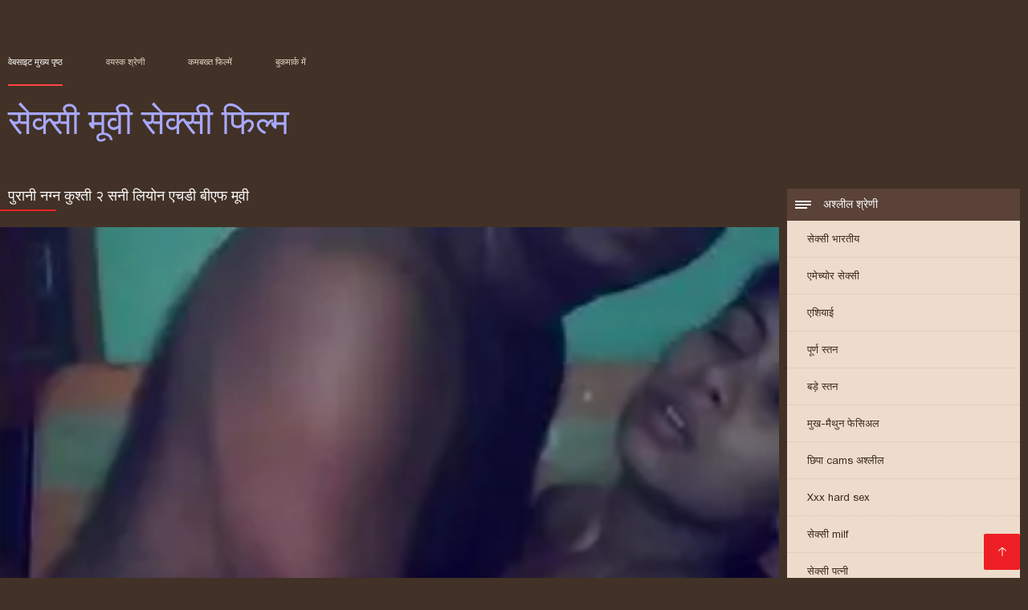

--- FILE ---
content_type: text/html; charset=UTF-8
request_url: https://in.videoscaseros.top/video/6882/%E0%A4%AA-%E0%A4%B0-%E0%A4%A8-%E0%A4%A8%E0%A4%97-%E0%A4%A8-%E0%A4%95-%E0%A4%B6-%E0%A4%A4-%E0%A5%A8-%E0%A4%B8%E0%A4%A8-%E0%A4%B2-%E0%A4%AF-%E0%A4%A8-%E0%A4%8F%E0%A4%9A%E0%A4%A1-%E0%A4%AC-%E0%A4%8F%E0%A4%AB-%E0%A4%AE-%E0%A4%B5-/
body_size: 9279
content:
<!DOCTYPE html><html lang="hi"><head><meta charset="utf-8">
<title>पुरानी नग्न कुश्ती २ सनी लियोन एचडी बीएफ मूवी</title><meta name="viewport" content="width=device-width, initial-scale=1.0">
<meta name="description" content="उत्कृष्ट xxx  असली पकड़, असली किक, असली कुश्ती। दो प्यारी महिलाओं के बीच सनी लियोन एचडी बीएफ मूवी नॉन स्क्रिप्टेड मैच।"><meta name="robots" content="index,follow" /><meta name="keywords" content="नि: शुल्क वीडियो क्लिप्स अश्लील मूवी " />
<link rel="apple-touch-icon" sizes="76x76" href="https://in.videoscaseros.top/files/apple-touch-icon.png">
<link rel="icon" type="image/png" sizes="32x32" href="https://in.videoscaseros.top/files/favicon-32x32.png">
<link rel="icon" type="image/png" sizes="16x16" href="https://in.videoscaseros.top/files/favicon-16x16.png">
<link rel="manifest" href="https://in.videoscaseros.top/files/manifest.json">
<link rel="mask-icon" href="https://in.videoscaseros.top/files/safari-pinned-tab.svg" color="#5bbad5">
<link rel="shortcut icon" href="https://in.videoscaseros.top/files/favicon.ico">
<meta name="theme-color" content="#423126">
<link href="https://in.videoscaseros.top/files/base.css?v=1.5" rel="stylesheet">
<link href="https://in.videoscaseros.top/files/color_scheme.css" rel="stylesheet">
<base target="_blank">
<link rel="canonical" href="https://in.videoscaseros.top/video/6882/प-र-न-नग-न-क-श-त-२-सन-ल-य-न-एचड-ब-एफ-म-व-/"/>
<style>.about_site p, .about_site ol li, .about_site ul li, .title_item, .title_item a, .text_video p, .details, .video_digits span {font-size: 12px !important;} body {background: #423126;}
header div.head_topline {padding-top: 50px; height: 55px; border-bottom: 0;}
header div.logotype a strong {font-family: 'Verdana';}
footer, .about_site p, a {color: #FFFFFF;}
.content div.article ul li:hover div.item {background-color: #FFFFFF !important;}
.video_content { margin-bottom: 25px;}
</style></head>
<body>
<header class="page_header"><div class="head_topline"><nav>
<a href="https://in.videoscaseros.top/" class="select" target="_self">वेबसाइट मुख्य पृष्ठ </a>
<a href="https://in.videoscaseros.top/categoryall.html" target="_self">वयस्क श्रेणी </a>
<a href="https://in.videoscaseros.top/newporno.html" target="_self">कमबख्त फिल्में </a>
<a href="https://in.videoscaseros.top/" target="_self">बुकमार्क में </a></nav>
</div>
<div class="logotype"><a href="https://in.videoscaseros.top/" target="_self"><h1 class="bounceInDown">
<strong style="color: #A9A9FF;">सेक्सी मूवी सेक्सी फिल्म </strong></h1></a></div></header>
<main><div class="content"><aside class="category_holder"><div class="categories_list">
<div class="box_title" style="font-family: 'Verdana';"><i></i> अश्लील श्रेणी </div><ul>
<li><a href="https://in.videoscaseros.top/category/indian/" target="_self">सेक्सी भारतीय</a></li><li><a href="https://in.videoscaseros.top/category/amateur/" target="_self">एमेच्योर सेक्सी</a></li><li><a href="https://in.videoscaseros.top/category/asian/" target="_self">एशियाई</a></li><li><a href="https://in.videoscaseros.top/category/big_boobs/" target="_self">पूर्ण स्तन</a></li><li><a href="https://in.videoscaseros.top/category/big_tits/" target="_self">बड़े स्तन</a></li><li><a href="https://in.videoscaseros.top/category/blowjobs/" target="_self">मुख-मैथुन फेसिअल</a></li><li><a href="https://in.videoscaseros.top/category/hidden_cams/" target="_self">छिपा cams अश्लील</a></li><li><a href="https://in.videoscaseros.top/category/hardcore/" target="_self">Xxx hard sex</a></li><li><a href="https://in.videoscaseros.top/category/milf/" target="_self">सेक्सी milf</a></li><li><a href="https://in.videoscaseros.top/category/wife/" target="_self">सेक्सी पत्नी</a></li><li><a href="https://in.videoscaseros.top/category/matures/" target="_self">पुराने अश्लील</a></li><li><a href="https://in.videoscaseros.top/category/teens/" target="_self">युवा</a></li><li><a href="https://in.videoscaseros.top/category/hd/" target="_self">Hd</a></li><li><a href="https://in.videoscaseros.top/category/arab/" target="_self">अरब लिंग</a></li><li><a href="https://in.videoscaseros.top/category/softcore/" target="_self">सॉफ़्टकोर क्लिप्स</a></li><li><a href="https://in.videoscaseros.top/category/pussy/" target="_self">सेक्सी बिल्ली</a></li><li><a href="https://in.videoscaseros.top/category/babes/" target="_self">हॉट बेब्स</a></li><li><a href="https://in.videoscaseros.top/category/flashing/" target="_self">सेक्सी चमकती</a></li><li><a href="https://in.videoscaseros.top/category/voyeur/" target="_self">पीपर</a></li><li><a href="https://in.videoscaseros.top/category/webcams/" target="_self">वेबकैम</a></li><li><a href="https://in.videoscaseros.top/category/close-ups/" target="_self">अप लिंग बंद करें</a></li><li><a href="https://in.videoscaseros.top/category/interracial/" target="_self">सेक्सी अंतरजातीय</a></li><li><a href="https://in.videoscaseros.top/category/handjobs/" target="_self">किशोर handjobs</a></li><li><a href="https://in.videoscaseros.top/category/cumshots/" target="_self">नि: शुल्क सह शॉट</a></li><li><a href="https://in.videoscaseros.top/category/masturbation/" target="_self">हस्तमैथुन</a></li><li><a href="https://in.videoscaseros.top/category/tits/" target="_self">सेक्सी स्तन</a></li><li><a href="https://in.videoscaseros.top/category/anal/" target="_self">गुदा वीडियो</a></li><li><a href="https://in.videoscaseros.top/category/massage/" target="_self">मालिश</a></li><li><a href="https://in.videoscaseros.top/category/bbw/" target="_self">गलफुला</a></li><li><a href="https://in.videoscaseros.top/category/hairy/" target="_self">बालों वाली</a></li><li><a href="https://in.videoscaseros.top/category/showers/" target="_self">सेक्सी वर्षा</a></li><li><a href="https://in.videoscaseros.top/category/pakistani/" target="_self">सेक्सी पाकिस्तानी</a></li><li><a href="https://in.videoscaseros.top/category/public_nudity/" target="_self">अश्लील नग्न जनता</a></li><li><a href="https://in.videoscaseros.top/category/college/" target="_self">कॉलेज</a></li><li><a href="https://in.videoscaseros.top/category/big_butts/" target="_self">बड़े चूतड़</a></li><li><a href="https://in.videoscaseros.top/category/old+young/" target="_self">पुराने युवा</a></li><li><a href="https://in.videoscaseros.top/category/black/" target="_self">काले लूट</a></li><li><a href="https://in.videoscaseros.top/category/celebrities/" target="_self">मशहूर हस्तियों</a></li><li><a href="https://in.videoscaseros.top/category/nipples/" target="_self">सेक्सी निपल्स</a></li><li><a href="https://in.videoscaseros.top/category/fingering/" target="_self">फ़िन्गरिंग</a></li>
</ul></div></aside><div class="article">
<h1 style="font-family: 'Verdana';">पुरानी नग्न कुश्ती २ सनी लियोन एचडी बीएफ मूवी</h1><style>.pornvideo22 video { width: 100%; height: 100%; background-color: #000; }</style><div class="pornvideo22">
<video preload="none" controls poster="https://in.videoscaseros.top/media/thumbs/2/v06882.webp?1610846398"><source src="https://vs1.videos61.com/s/1/1f/1f518714433e7535e4880fff56bfe93c.mp4?md5=swu4Eu0CDtjvAP6N_mrnCg&expires=1768714034" type='video/mp4'></video></div><div class="video_content">

 <div class="categories_this_video" style="font-family: 'Verdana';"><p>
 <a href="/category/webcams/">वेबकैम</a> <a href="/category/milf/">सेक्सी milf</a> <a href="/category/funny/">सेक्सी अजीब</a> <a href="/category/flashing/">सेक्सी चमकती</a> <a href="/category/indian/">सेक्सी भारतीय</a> 
 <a href="/tag/344/">सनी लियोन एचडी बीएफ मूवी</a> 
 </p></div><div class="text_video"><p style="font-family: 'Verdana';"> असली पकड़, असली किक, असली कुश्ती। दो प्यारी महिलाओं के बीच सनी लियोन एचडी बीएफ मूवी नॉन स्क्रिप्टेड मैच।
 </p></div></div><h2 style="font-family: 'Verdana';">संबंधित: xxx एडल्ट सेक्स वीडियो </h2><ul id="related">
<li><div class="item"><a href="/video/3732/%E0%A4%AA-%E0%A4%B0-%E0%A4%B8-%E0%A4%9F-%E0%A4%9F-%E0%A4%AE-%E0%A4%B2-%E0%A4%B6-49-%E0%A4%B8-%E0%A4%95-%E0%A4%B8-%E0%A4%B8-%E0%A4%95-%E0%A4%B8-%E0%A4%A1-%E0%A4%9F-%E0%A4%95-%E0%A4%AE-%E0%A4%AE-%E0%A4%B5-/" title="प्रोस्टेट मालिश 49 स ..."><picture><time>05:04 min.</time><span class="liked"><i></i>850</span><img src="https://in.videoscaseros.top/media/thumbs/2/v03732.webp?1609065398" border="0" alt="प्रोस्टेट मालिश 49 स ..." width="300" height="225"></picture><div class="title_item"><p style="color:#000000;"> प्रोस्टेट मालिश 49 सेक्स सेक्स डॉट कॉम मूवी
</p></div></a></div></li><li><div class="item"><a href="/video/7529/%E0%A4%8F%E0%A4%B2-%E0%A4%95-%E0%A4%B8-%E0%A4%94%E0%A4%B0-%E0%A4%B8%E0%A4%A8-%E0%A4%95-%E0%A4%B8-%E0%A4%A5-%E0%A4%AB-%E0%A4%B2-%E0%A4%B8-%E0%A4%95-%E0%A4%B8-%E0%A4%AE-%E0%A4%B5-%E0%A4%B5-%E0%A4%A1-%E0%A4%AF-%E0%A4%AA%E0%A4%B0%E0%A4%AB-%E0%A4%95-%E0%A4%9F-%E0%A4%9F-%E0%A4%A8-%E0%A4%95-%E0%A4%87%E0%A4%B8-/" title="एलेक्स और सनी के साथ ..."><picture><time>00:54 min.</time><span class="liked"><i></i>241</span><img src="https://in.videoscaseros.top/media/thumbs/9/v07529.webp?1609068172" border="0" alt="एलेक्स और सनी के साथ ..." width="300" height="225"></picture><div class="title_item"><p style="color:#000000;"> एलेक्स और सनी के साथ फुल सेक्सी मूवी वीडियो परफेक्ट टीन काइसी
</p></div></a></div></li><li><div class="item"><a href="https://in.videoscaseros.top/link.php" title="फर्श पर समांथा बफ से ..."><picture><time>07:24 min.</time><span class="liked"><i></i>256</span><img src="https://in.videoscaseros.top/media/thumbs/8/v08748.webp?1609015122" border="0" alt="फर्श पर समांथा बफ से ..." width="300" height="225"></picture><div class="title_item"><p style="color:#000000;"> फर्श पर समांथा बफ सेक्सी मूवी
</p></div></a></div></li><li><div class="item"><a href="/video/3968/%E0%A4%AA-%E0%A4%B2-%E0%A4%B8-%E0%A4%95-%E0%A4%B8-%E0%A4%AE-%E0%A4%B5-%E0%A4%95-%E0%A4%B5-%E0%A4%A1-%E0%A4%AF-%E0%A4%AE-%E0%A4%97%E0%A4%B0-%E0%A4%AE-%E0%A4%97%E0%A4%A1-%E0%A4%AC%E0%A4%A1-/" title="पीले सेक्सी मूवी के  ..."><picture><time>01:55 min.</time><span class="liked"><i></i>855</span><img src="https://in.videoscaseros.top/media/thumbs/8/v03968.webp?1609290434" border="0" alt="पीले सेक्सी मूवी के  ..." width="300" height="225"></picture><div class="title_item"><p style="color:#000000;"> पीले सेक्सी मूवी के वीडियो में गर्म गड़बड़
</p></div></a></div></li><li><div class="item"><a href="/video/6974/%E0%A4%AA-%E0%A4%A1-%E0%A4%94%E0%A4%B0-%E0%A4%89%E0%A4%AE-%E0%A4%97-%E0%A4%B9-%E0%A4%A6-%E0%A4%AE-%E0%A4%B8-%E0%A4%95-%E0%A4%B8-%E0%A4%AB-%E0%A4%B2-%E0%A4%AE-%E0%A4%B5-/" title="पीड़ा और उमंग हिंदी  ..."><picture><time>03:33 min.</time><span class="liked"><i></i>233</span><img src="https://in.videoscaseros.top/media/thumbs/4/v06974.webp?1613261526" border="0" alt="पीड़ा और उमंग हिंदी  ..." width="300" height="225"></picture><div class="title_item"><p style="color:#000000;"> पीड़ा और उमंग हिंदी में सेक्सी फुल मूवी
</p></div></a></div></li><li><div class="item"><a href="/video/687/%E0%A4%AC-%E0%A4%B2-%E0%A4%95%E0%A4%AE-%E0%A4%AE-%E0%A4%9C-%E0%A4%A8%E0%A4%B5%E0%A4%B0-%E0%A4%94%E0%A4%B0-%E0%A4%B2%E0%A4%A1-%E0%A4%95-%E0%A4%95-%E0%A4%B8-%E0%A4%95-%E0%A4%B8-%E0%A4%AE-%E0%A4%B5-%E0%A4%95-%E0%A4%95-%E0%A4%B2-%E0%A4%9F-%E0%A4%B2-%E0%A4%95-%E0%A4%97-%E0%A4%B8-%E0%A4%95%E0%A4%B2%E0%A4%A8/" title="ब्लैकमोमी जानवर और ल ..."><picture><time>01:32 min.</time><span class="liked"><i></i>248</span><img src="https://in.videoscaseros.top/media/thumbs/7/v00687.webp?1608681475" border="0" alt="ब्लैकमोमी जानवर और ल ..." width="300" height="225"></picture><div class="title_item"><p style="color:#000000;"> ब्लैकमोमी जानवर और लड़की का सेक्सी मूवी की क्लिट लिकिंग संकलन
</p></div></a></div></li><li><div class="item"><a href="/video/2790/%E0%A4%AA-%E0%A4%AF-%E0%A4%B0-%E0%A4%AA%E0%A4%A4-%E0%A4%AA%E0%A4%A4-%E0%A4%A8-%E0%A4%95-%E0%A4%B8-%E0%A4%95-%E0%A4%B8-%E0%A4%AE-%E0%A4%B5-%E0%A4%95-%E0%A4%B6-%E0%A4%B0-%E0%A4%9D%E0%A4%9F%E0%A4%95-%E0%A4%A8-%E0%A4%95%E0%A4%B0-%E0%A4%94%E0%A4%B0-%E0%A4%AC-%E0%A4%95-%E0%A4%B0-%E0%A4%B9-%E0%A4%94%E0%A4%B0-licks-%E0%A4%94%E0%A4%B0-%E0%A4%85-%E0%A4%95-%E0%A4%A4-%E0%A4%B9-%E0%A4%9C-%E0%A4%A4-%E0%A4%B9-/" title="प्यारा पति पत्नी की  ..."><picture><time>04:02 min.</time><span class="liked"><i></i>557</span><img src="https://in.videoscaseros.top/media/thumbs/0/v02790.webp?1608920570" border="0" alt="प्यारा पति पत्नी की  ..." width="300" height="225"></picture><div class="title_item"><p style="color:#000000;"> प्यारा पति पत्नी की सेक्सी मूवी किशोर - झटका नौकरी और बेकार है और licks और अंकित हो जाता है
</p></div></a></div></li><li><div class="item"><a href="https://in.videoscaseros.top/link.php" title="डबल सेक्सी मूवी फिल् ..."><picture><time>04:59 min.</time><span class="liked"><i></i>444</span><img src="https://in.videoscaseros.top/media/thumbs/4/v06034.webp?1609213005" border="0" alt="डबल सेक्सी मूवी फिल् ..." width="300" height="225"></picture><div class="title_item"><p style="color:#000000;"> डबल सेक्सी मूवी फिल्म हिंदी में किशोर पीओवी हैंडजोब
</p></div></a></div></li><li><div class="item"><a href="https://in.videoscaseros.top/link.php" title="मेरी सुंदर छोटी गांड ..."><picture><time>04:59 min.</time><span class="liked"><i></i>175</span><img src="https://in.videoscaseros.top/media/thumbs/0/v04280.webp?1612311816" border="0" alt="मेरी सुंदर छोटी गांड ..." width="300" height="225"></picture><div class="title_item"><p style="color:#000000;"> मेरी सुंदर छोटी गांड की पूजा सेक्सी वीडियो मूवी एचडी करो
</p></div></a></div></li><li><div class="item"><a href="https://in.videoscaseros.top/link.php" title="श्यामला कुत्ता पसंद  ..."><picture><time>07:30 min.</time><span class="liked"><i></i>315</span><img src="https://in.videoscaseros.top/media/thumbs/9/v07319.webp?1609336201" border="0" alt="श्यामला कुत्ता पसंद  ..." width="300" height="225"></picture><div class="title_item"><p style="color:#000000;"> श्यामला कुत्ता पसंद करती है हिंदी सेक्सी मूवी पिक्चर फिल्म
</p></div></a></div></li><li><div class="item"><a href="https://in.videoscaseros.top/link.php" title="खुशी सेक्सी मूवी बीए ..."><picture><time>01:12 min.</time><span class="liked"><i></i>206</span><img src="https://in.videoscaseros.top/media/thumbs/8/v07698.webp?1608755336" border="0" alt="खुशी सेक्सी मूवी बीए ..." width="300" height="225"></picture><div class="title_item"><p style="color:#000000;"> खुशी सेक्सी मूवी बीएफ बंधी और गदगद
</p></div></a></div></li><li><div class="item"><a href="https://in.videoscaseros.top/link.php" title="गरीब लर्नर ने डॉमिनट ..."><picture><time>09:23 min.</time><span class="liked"><i></i>151</span><img src="https://in.videoscaseros.top/media/thumbs/3/v07923.webp?1609171675" border="0" alt="गरीब लर्नर ने डॉमिनट ..." width="300" height="225"></picture><div class="title_item"><p style="color:#000000;"> गरीब लर्नर ने डॉमिनट्रीस द्वारा एक खलिहान में बुरी तरह से सेक्सी मूवी वीडियो एचडी व्यवहार किया
</p></div></a></div></li><li><div class="item"><a href="/video/1973/xxx-%E0%A4%A5-%E0%A4%8F%E0%A4%9F%E0%A4%B0-%E0%A4%AE-%E0%A4%AA-%E0%A4%97%E0%A4%9F-%E0%A4%B2-%E0%A4%9F-%E0%A4%A8-%E0%A4%9C-%E0%A4%AF-%E0%A4%A6-%E0%A4%B8-%E0%A4%95-%E0%A4%B8-%E0%A4%AE-%E0%A4%B5-ass-fuck-orgy/" title="XXX थिएटर में पिगटेल ..."><picture><time>10:57 min.</time><span class="liked"><i></i>266</span><img src="https://in.videoscaseros.top/media/thumbs/3/v01973.webp?1609719663" border="0" alt="XXX थिएटर में पिगटेल ..." width="300" height="225"></picture><div class="title_item"><p style="color:#000000;"> XXX थिएटर में पिगटेल टीन ज्यादा सेक्सी मूवी ASS FUCK Orgy
</p></div></a></div></li><li><div class="item"><a href="/video/162/%E0%A4%85%E0%A4%B8-%E0%A4%AA%E0%A4%A4-%E0%A4%B2-%E0%A4%B8-%E0%A4%95-%E0%A4%B8-%E0%A4%AE-%E0%A4%B5-%E0%A4%87-%E0%A4%A1-%E0%A4%AF%E0%A4%A8-%E0%A4%AE-%E0%A4%B5-%E0%A4%95-%E0%A4%B2-%E0%A4%9A/" title="अस्पताल सेक्सी मूवी  ..."><picture><time>05:30 min.</time><span class="liked"><i></i>132</span><img src="https://in.videoscaseros.top/media/thumbs/2/v00162.webp?1609268933" border="0" alt="अस्पताल सेक्सी मूवी  ..." width="300" height="225"></picture><div class="title_item"><p style="color:#000000;"> अस्पताल सेक्सी मूवी इंडियन मूवी का लंच
</p></div></a></div></li><li><div class="item"><a href="https://in.videoscaseros.top/link.php" title="एमआईएलए पत्नी एक सेक ..."><picture><time>02:52 min.</time><span class="liked"><i></i>33</span><img src="https://in.videoscaseros.top/media/thumbs/3/v03403.webp?1609634214" border="0" alt="एमआईएलए पत्नी एक सेक ..." width="300" height="225"></picture><div class="title_item"><p style="color:#000000;"> एमआईएलए पत्नी एक सेक्सी त्रिगुट के साथ अपने पति को सेक्स करने वाली मूवी आश्चर्यचकित करती है
</p></div></a></div></li><li><div class="item"><a href="https://in.videoscaseros.top/link.php" title="बेबे स्नान में हस्तम ..."><picture><time>06:08 min.</time><span class="liked"><i></i>196</span><img src="https://in.videoscaseros.top/media/thumbs/5/v01965.webp?1609635077" border="0" alt="बेबे स्नान में हस्तम ..." width="300" height="225"></picture><div class="title_item"><p style="color:#000000;"> बेबे स्नान में हस्तमैथुन सेक्सी फिल्म फुल मूवी करती है
</p></div></a></div></li><li><div class="item"><a href="/video/8453/%E0%A4%85%E0%A4%AA-%E0%A4%B0%E0%A4%A3-%E0%A4%AF-%E0%A4%9A-%E0%A4%B9%E0%A4%B0-%E0%A4%B8-%E0%A4%95-%E0%A4%B8-%E0%A4%AE-%E0%A4%B5-%E0%A4%8F%E0%A4%95-%E0%A4%B8-%E0%A4%8F%E0%A4%95-%E0%A4%B8-%E0%A4%AC-%E0%A4%A0%E0%A4%A8-/" title="अपूरणीय - चेहरा सेक् ..."><picture><time>01:19 min.</time><span class="liked"><i></i>493</span><img src="https://in.videoscaseros.top/media/thumbs/3/v08453.webp?1609031182" border="0" alt="अपूरणीय - चेहरा सेक् ..." width="300" height="225"></picture><div class="title_item"><p style="color:#000000;"> अपूरणीय - चेहरा सेक्सी मूवी एक्स एक्स बैठना
</p></div></a></div></li><li><div class="item"><a href="https://in.videoscaseros.top/link.php" title="सुंदर जापानी लड़की स ..."><picture><time>02:55 min.</time><span class="liked"><i></i>591</span><img src="https://in.videoscaseros.top/media/thumbs/8/v05678.webp?1608972719" border="0" alt="सुंदर जापानी लड़की स ..." width="300" height="225"></picture><div class="title_item"><p style="color:#000000;"> सुंदर जापानी लड़की सेक्सी भोजपुरी मूवी
</p></div></a></div></li><li><div class="item"><a href="/video/2884/jc-%E0%A4%B8%E0%A4%AE%E0%A4%B0-%E0%A4%A5%E0%A4%95-%E0%A4%95-%E0%A4%B8-%E0%A4%95-%E0%A4%B8-%E0%A4%AB-%E0%A4%B2-%E0%A4%AE-%E0%A4%AB-%E0%A4%B2-%E0%A4%8F%E0%A4%9A%E0%A4%A1-%E0%A4%AE-%E0%A4%B8-%E0%A4%AE%E0%A4%A8-/" title="JC समर्थक का सेक्सी  ..."><picture><time>15:13 min.</time><span class="liked"><i></i>424</span><img src="https://in.videoscaseros.top/media/thumbs/4/v02884.webp?1612228056" border="0" alt="JC समर्थक का सेक्सी  ..." width="300" height="225"></picture><div class="title_item"><p style="color:#000000;"> JC समर्थक का सेक्सी फिल्म फुल एचडी में सामना
</p></div></a></div></li><li><div class="item"><a href="https://in.videoscaseros.top/link.php" title="xxx hosed न्यू सेक्स ..."><picture><time>01:15 min.</time><span class="liked"><i></i>219</span><img src="https://in.videoscaseros.top/media/thumbs/9/v04809.webp?1608883715" border="0" alt="xxx hosed न्यू सेक्स ..." width="300" height="225"></picture><div class="title_item"><p style="color:#000000;"> xxx hosed न्यू सेक्सी हिंदी मूवी
</p></div></a></div></li><li><div class="item"><a href="/video/1312/%E0%A4%AE-%E0%A4%AF-%E0%A4%B9-%E0%A4%B0-xxx-%E0%A4%B8-%E0%A4%95-%E0%A4%B8-%E0%A4%95-%E0%A4%AE-%E0%A4%B5-%E0%A4%B9-%E0%A4%A6-%E0%A4%AE-/" title="मैया हीरा xxx सेक्स  ..."><picture><time>03:22 min.</time><span class="liked"><i></i>556</span><img src="https://in.videoscaseros.top/media/thumbs/2/v01312.webp?1612053513" border="0" alt="मैया हीरा xxx सेक्स  ..." width="300" height="225"></picture><div class="title_item"><p style="color:#000000;"> मैया हीरा xxx सेक्स की मूवी हिंदी में
</p></div></a></div></li><li><div class="item"><a href="/video/4411/%E0%A4%95-%E0%A4%B2-%E0%A4%86%E0%A4%A6%E0%A4%AE-%E0%A4%AA%E0%A4%B0-bf-%E0%A4%B8-%E0%A4%95-%E0%A4%B8-%E0%A4%AE-%E0%A4%B5-%E0%A4%B9-%E0%A4%A6-%E0%A4%AA%E0%A4%9F-%E0%A4%9F-%E0%A4%95-%E0%A4%B8-%E0%A4%A5-%E0%A4%AA-%E0%A4%9B%E0%A4%B5-%E0%A4%A1-%E0%A4%AE-%E0%A4%97%E0%A4%A1-%E0%A4%AC%E0%A4%A1-/" title="काला आदमी पर bf सेक् ..."><picture><time>02:29 min.</time><span class="liked"><i></i>798</span><img src="https://in.videoscaseros.top/media/thumbs/1/v04411.webp?1609018071" border="0" alt="काला आदमी पर bf सेक् ..." width="300" height="225"></picture><div class="title_item"><p style="color:#000000;"> काला आदमी पर bf सेक्सी मूवी हिंदी पट्टा के साथ पिछवाड़े में गड़बड़
</p></div></a></div></li><li><div class="item"><a href="/video/4499/%E0%A4%AA-%E0%A4%9F-%E0%A4%B9-%E0%A4%9C-%E0%A4%AF-%E0%A4%B8-%E0%A4%9F-%E0%A4%95-%E0%A4%97-%E0%A4%B8-%E0%A4%B5-%E0%A4%A1-%E0%A4%AF-%E0%A4%B8-%E0%A4%95-%E0%A4%B8-%E0%A4%AE-%E0%A4%B5-%E0%A4%AB-%E0%A4%97%E0%A4%B0-%E0%A4%97-%E0%A4%95-%E0%A4%B2-%E0%A4%8F-/" title="पेंटीहोज या स्टॉकिंग ..."><picture><time>17:26 min.</time><span class="liked"><i></i>663</span><img src="https://in.videoscaseros.top/media/thumbs/9/v04499.webp?1608863868" border="0" alt="पेंटीहोज या स्टॉकिंग ..." width="300" height="225"></picture><div class="title_item"><p style="color:#000000;"> पेंटीहोज या स्टॉकिंग्स वीडियो सेक्सी मूवी फ़िंगरिंग के लिए?
</p></div></a></div></li><li><div class="item"><a href="/video/8724/%E0%A4%95-%E0%A4%B2-%E0%A4%B8-%E0%A4%95-%E0%A4%AE%E0%A4%B2%E0%A4%AF-%E0%A4%B2%E0%A4%AE-%E0%A4%B8-%E0%A4%95-%E0%A4%B8-%E0%A4%AE-%E0%A4%B5-%E0%A4%AB-%E0%A4%B0-%E0%A4%9A-%E0%A4%A8-%E0%A4%97-%E0%A4%A8-%E0%A4%9A/" title="क्लासिक मलयालम सेक्स ..."><picture><time>07:52 min.</time><span class="liked"><i></i>624</span><img src="https://in.videoscaseros.top/media/thumbs/4/v08724.webp?1609373390" border="0" alt="क्लासिक मलयालम सेक्स ..." width="300" height="225"></picture><div class="title_item"><p style="color:#000000;"> क्लासिक मलयालम सेक्सी मूवी फ्रेंच नंगा नाच
</p></div></a></div></li><li><div class="item"><a href="/video/9418/%E0%A4%AE-%E0%A4%9D-%E0%A4%94%E0%A4%B0-%E0%A4%A8-%E0%A4%AF-%E0%A4%B8-%E0%A4%95-%E0%A4%B8-%E0%A4%AE-%E0%A4%B5-%E0%A4%AA-%E0%A4%95-%E0%A4%9A%E0%A4%B0-%E0%A4%9C-%E0%A4%AF-%E0%A4%A6-%E0%A4%A6-/" title="मुझे और न्यू सेक्सी  ..."><picture><time>08:05 min.</time><span class="liked"><i></i>590</span><img src="https://in.videoscaseros.top/media/thumbs/8/v09418.webp?1612311815" border="0" alt="मुझे और न्यू सेक्सी  ..." width="300" height="225"></picture><div class="title_item"><p style="color:#000000;"> मुझे और न्यू सेक्सी मूवी पिक्चर ज्यादा दो
</p></div></a></div></li><li><div class="item"><a href="/video/1718/%E0%A4%B8-%E0%A4%A6%E0%A4%B0-%E0%A4%B2%E0%A4%A1-%E0%A4%95-%E0%A4%AC-%E0%A4%A2-%E0%A4%86%E0%A4%A6%E0%A4%AE-%E0%A4%95-%E0%A4%B8-%E0%A4%A5-%E0%A4%8F%E0%A4%95-%E0%A4%B5-%E0%A4%A1-%E0%A4%AF-%E0%A4%95%E0%A4%AE%E0%A4%AC%E0%A4%96-%E0%A4%A4-%E0%A4%AC%E0%A4%A8-%E0%A4%A4-%E0%A4%B9-%E0%A4%B8-%E0%A4%95-%E0%A4%B8-%E0%A4%AA-%E0%A4%95-%E0%A4%9A%E0%A4%B0-%E0%A4%B9-%E0%A4%A6-%E0%A4%AB-%E0%A4%B2-%E0%A4%AE-%E0%A4%B5-/" title="सुंदर लड़की बूढ़े आद ..."><picture><time>06:52 min.</time><span class="liked"><i></i>455</span><img src="https://in.videoscaseros.top/media/thumbs/8/v01718.webp?1611968861" border="0" alt="सुंदर लड़की बूढ़े आद ..." width="300" height="225"></picture><div class="title_item"><p style="color:#000000;"> सुंदर लड़की बूढ़े आदमी के साथ एक वीडियो कमबख्त बनाती है सेक्सी पिक्चर हिंदी फुल मूवी
</p></div></a></div></li><li><div class="item"><a href="/video/9932/%E0%A4%95-%E0%A4%B6-%E0%A4%B0-%E0%A4%B9-%E0%A4%B0-%E0%A4%A1%E0%A4%95-%E0%A4%B0-%E0%A4%AC-%E0%A4%B2-%E0%A4%9C-%E0%A4%AC-%E0%A4%B8-%E0%A4%95-%E0%A4%B8-%E0%A4%AA-%E0%A4%95-%E0%A4%9A%E0%A4%B0-%E0%A4%AB-%E0%A4%B2-%E0%A4%AE-%E0%A4%B5-/" title="किशोर हार्डकोर ब्लोज ..."><picture><time>03:40 min.</time><span class="liked"><i></i>187</span><img src="https://in.videoscaseros.top/media/thumbs/2/v09932.webp?1608883715" border="0" alt="किशोर हार्डकोर ब्लोज ..." width="300" height="225"></picture><div class="title_item"><p style="color:#000000;"> किशोर हार्डकोर ब्लोजॉब सेक्सी पिक्चर फुल मूवी
</p></div></a></div></li><li><div class="item"><a href="/video/3997/%E0%A4%97-%E0%A4%B0-%E0%A4%AA-%E0%A4%B8-%E0%A4%95-%E0%A4%B8-%E0%A4%AA-%E0%A4%B0-%E0%A4%9F-im-freien-%E0%A4%B8-%E0%A4%95-%E0%A4%B8-%E0%A4%B9-%E0%A4%A6-%E0%A4%AB-%E0%A4%B2-%E0%A4%AE-%E0%A4%B5-/" title="ग्रुप सेक्स पार्टी i ..."><picture><time>18:47 min.</time><span class="liked"><i></i>502</span><img src="https://in.videoscaseros.top/media/thumbs/7/v03997.webp?1609182451" border="0" alt="ग्रुप सेक्स पार्टी i ..." width="300" height="225"></picture><div class="title_item"><p style="color:#000000;"> ग्रुप सेक्स पार्टी im Freien सेक्स हिंदी फुल मूवी
</p></div></a></div></li>
 </ul></div></div></main> 
<p></p>
 <a href="#" id="totop" target="_self" title="सेक्सी मूवी सेक्सी फिल्म"></a><footer><div>
 <a href="https://in.videoscaseros.top/" class="logotype_footer"><strong>सेक्सी मूवी सेक्सी फिल्म </strong></a><p>
 <p><a href="/tag/25/">इंग्लिश मूवी सेक्सी</a>,  <a href="/tag/91/">इंग्लिश मूवी सेक्सी वीडियो</a>,  <a href="/tag/92/">इंग्लिश में सेक्सी मूवी</a>,  <a href="/tag/82/">इंग्लिश सेक्सी मूवी वीडियो</a>,  <a href="/tag/41/">एक्स एक्स एक्स एचडी मूवी</a>,  <a href="/tag/40/">एक्स एक्स एक्स मूवी सेक्सी</a>,  <a href="/tag/85/">एक्स एक्स एक्स सेक्स मूवीस</a>,  <a href="/tag/57/">एचडी मूवी सेक्सी</a>,  <a href="/tag/48/">ट्रिपल सेक्सी मूवी</a>,  <a href="/tag/59/">नई सेक्सी मूवी</a>,  <a href="/tag/76/">फुल मूवी सेक्स</a>,  <a href="/tag/88/">फुल सेक्सी फिल्म वीडियो</a>,  <a href="/tag/100/">फुल सेक्सी फिल्में</a>,  <a href="/tag/4/">फुल सेक्सी मूवी</a>,  <a href="/tag/73/">फुल सेक्सी मूवी वीडियो</a>,  <a href="/tag/50/">फुल सेक्सी वीडियो फिल्म</a>,  <a href="/tag/65/">फुल सेक्सी हिंदी मूवी</a>,  <a href="/tag/74/">फुल हिंदी सेक्सी मूवी</a>,  <a href="/tag/26/">बफ सेक्सी मूवी</a>,  <a href="/tag/13/">मूवी सेक्सी</a>,  <a href="/tag/43/">मूवी सेक्सी फिल्म</a>,  <a href="/tag/63/">मूवी सेक्सी बीएफ</a>,  <a href="/tag/78/">मूवी सेक्सी मूवी</a>,  <a href="/tag/18/">मूवी सेक्सी वीडियो</a>,  <a href="/tag/95/">वीडियो मूवी सेक्सी</a>,  <a href="/tag/94/">वीडियो सेक्सी फुल मूवी</a>,  <a href="/tag/21/">वीडियो सेक्सी मूवी</a>,  <a href="/tag/69/">सेक्स करने वाली मूवी</a>,  <a href="/tag/58/">सेक्स मूवी फुल</a>,  <a href="/tag/64/">सेक्स वाली मूवी</a>,  <a href="/tag/62/">सेक्स सेक्सी मूवी</a>,  <a href="/tag/39/">सेक्स हिंदी मूवी</a>,  <a href="/tag/29/">सेक्सी इंग्लिश मूवी</a>,  <a href="/tag/20/">सेक्सी एचडी मूवी</a>,  <a href="/tag/32/">सेक्सी पिक्चर फुल मूवी</a>,  <a href="/tag/14/">सेक्सी पिक्चर मूवी</a>,  <a href="/tag/53/">सेक्सी पिक्चर वीडियो मूवी</a>,  <a href="/tag/45/">सेक्सी पिक्चर हिंदी मूवी</a>,  <a href="/tag/33/">सेक्सी फिल्म फुल एचडी में</a>,  <a href="/tag/34/">सेक्सी फिल्म फुल मूवी</a>,  <a href="/tag/68/">सेक्सी फिल्म फुल वीडियो</a>,  <a href="/tag/80/">सेक्सी फिल्म फुल सेक्सी</a>,  <a href="/tag/10/">सेक्सी फिल्म मूवी</a>,  <a href="/tag/81/">सेक्सी फिल्म मूवी वीडियो</a>,  <a href="/tag/46/">सेक्सी फिल्म वीडियो मूवी</a>,  <a href="/tag/84/">सेक्सी फिल्म वीडियो वीडियो</a>,  <a href="/tag/90/">सेक्सी फुल फिल्म</a>,  <a href="/tag/42/">सेक्सी फुल मूवी वीडियो</a>,  <a href="/tag/0/">सेक्सी मूवी</a>,  <a href="/tag/28/">सेक्सी मूवी इंग्लिश</a>,  </p>
 <p> © कॉपीराइट </p>
<p align="center">सर्वश्रेष्ठ मुफ्त वेब साइट सर्वसामान्य कहते हैं - </p>
<a href="https://zizak.org/">xxx বাংলা video</a>,  <a href="https://vinumip.com/">বাংলা চুদাচুদি ভিডিও</a>,  <a href="https://favikre.com/">ভিডিও সেক্স ভিডিও সেক্স ভিডিও</a>,  <a href="https://jikafax.com/">চুদাচুদির ভিডিও</a>,  <a href="https://in.madretetona.top/">हिंदी मूवी फिल्म सेक्सी</a>,  <a href="https://ta.pornandxxxvideos.com/">தமிழ் ஆபாச</a>,  <a href="https://in.viejitas.top/">हिंदी में फुल सेक्सी फिल्म</a>,  <a href="https://ta.gratisreifefrauen.com/">செக்ஸ் ஆபாச வீடியோக்கள்</a>,  <a href="https://ne.filmserotiek.com/">कामुक सिनेमा </a>,  <a href="https://xxxpublicpornvideos.com/">সেক্স ভিডিও সেক্স</a>,  <a href="https://hi.filmepornoerotico.com/">इंग्लिश सेक्सी पिक्चर वीडियो</a>,  <a href="https://hi.xxxanalcasero.com/">सेक्सी फिल्म मूवी एचडी</a>,  <a href="https://ta.videoasiantube.com/">அம்மா பையன் செக்ஸ் வீடியோ</a>,  <a href="https://ta.donneporche.net/">நல்ல செக்ஸ்</a>,  <a href="https://hi.videosangap.com/">सेक्सी फिल्म इंग्लिश मूवी</a>,  <a href="https://xxxhindisexvideo.com/">पोर्न सेक्स</a>,  <a href="https://in.mexicanasfollando.top/">सेक्सी फिल्म हिंदी फुल एचडी</a>,  <a href="https://bn.pornogreece.com/">সেক্সি বিএফ ভিডিও</a>,  <a href="https://mr.hindianalsex.com/">अश्लील ट्यूब</a>,  <a href="https://www77.icu/">সেক্স সেক্সি</a>,  <a href="https://hi.pornomulher.cyou/">देसी सेक्स</a>,  <a href="https://gujaratisexvideos.com/">સેક્સી વિડિઓ</a>,  <a href="https://mr.xxxdeutsch.com/">हिंदी लिंग</a>,  <a href="https://hi.seksestri.com/">हिंदी में फुल सेक्सी मूवी</a>,  <a href="https://hindianalsex.com/">सेक्सी सेक्सी वीडियो</a>,  <a href="https://hi.iransexvideo.com/">अश्लील फिल्म</a>,  <a href="https://hi.sexnhatban.monster/">फिल्म सेक्सी फिल्म</a>,  <a href="https://ta.hindianalsex.com/">ગુજરાતી સેક્સ સ્ટોરી</a>,  <a href="https://hi.videosxxxmexicanas.org/">सेक्सी पिक्चर</a>,  <a href="https://gu.vieillecochonne.net/">સેક્સ વિડીયો</a>,  <a href="https://mr.pornvideodeutsch.com/">एक्सएक्सएक्सएक्सएक्स</a>,  <a href="https://hi.domashneporno.com/">सेक्सी मूवी सेक्सी मूवी सेक्सी मूवी सेक्सी</a>,  <a href="https://gu.maturepelose.com/">સેક્સ વિડિઓઝ</a>,  <a href="https://in.madurasvideos.top/">हिंदी सेक्सी मूवी वीडियो में</a>,  <a href="https://hi.pornokrasive.com/">इंग्लिश फिल्म सेक्सी मूवी</a>,  <a href="https://ml.gratispornofilmen.com/">ദേശി അശ്ലീലം</a>,  <a href="http://pornotamil.com/">தமிழ் செக்ஸ் வீடியோ</a>,  <a href="https://hi.videoeroticogratis.com/">फुल सेक्सी फिल्म वीडियो</a>,  <a href="https://gu.sexvidiohindi.com/">સેક્સ મૂવીઝ</a>,  <a href="https://hi.pornofilmmom.com/">सेक्सी वीडियो हिंदी मूवी</a>,  <a href="https://hi.sexkhongche5.cyou/">बीपी सेक्स फिल्म</a>,  <a href="https://gu.indianallsexvideos.com/">મફત સેક્સ</a>,  <a href="https://ta.naknekvinner.com/">தமிழ் செக்ஸ் வீடியோக்கள்</a>,  <a href="https://hi.sexcotrang.biz/">हिंदी पिक्चर सेक्सी वीडियो</a>,  <a href="http://indianmatureporn.com/">Indian mature porn</a>,  <a href="https://in.sekspornofilmovi.org/">सेक्सी मूवी फुल हिंदी</a>,  <a href="https://ta.vieillecochonne.net/">ஆண் பெண் செக்ஸ்</a>,  <a href="https://indianhdpornvideos.com/">सेक्सी पोर्न</a>,  <a href="https://hi.xxxamadores.com/">सेक्सी मूवी बीएफ</a>,  <a href="https://in.peliculascompletas.cyou/">सेक्सी फिल्म फुल एचडी सेक्सी</a>,  <a href="https://hi.pizdegrase.com/">सेक्सी हिंदी मूवी सेक्सी</a>,  <a href="https://hi.videosxxxcaseros.org/">फिल्म सेक्सी वीडियो</a>,  <a href="https://in.pzhuk.com/">हिंदी सेक्सी फुल मूवी एचडी</a>,  <a href="https://hi.lucahsedap.com/">सेक्स मूवी हिंदी एचडी</a>,  <a href="https://in.videossubtitulados.top/">मूवी सेक्स पिक्चर</a>,  <a href="https://ipcool.icu/">বাংলা xxx video</a>,  <a href="https://ta.pornasiansexvideo.com/">செக்ஸ் வீடியோ தமிழ்</a>,  <a href="https://hi.donnematurefilmporno.com/">सेक्सी फिल्म सेक्सी फिल्म सेक्सी</a>,  <a href="https://gu.videobrasileirinhas.net/">પોર્ન મૂવીઝ</a>,  <a href="https://ta.maturegoldenladies.com/">செக்ஸ் வீடியோ</a>,  <a href="https://hi.videosxxxsexo.com/">सेक्सी वीडियो मूवी में</a>,  <a href="https://in.peludasmaduras.top/">हिंदी एचडी सेक्सी मूवी</a>,  <a href="https://in.pornofilmdomaci.com/">की सेक्सी मूवी</a>,  <a href="http://sexyindiafilms.com/">सेक्सी वीडियो फिल्म</a>,  <a href="https://hi.pzhuk.com/">देसी सेक्स</a>,  <a href="https://hi.pulsuzporno.com/">सेक्सी फिल्म हिंदी</a>,  <a href="https://seksphilm.com/">हिंदी सेक्सी वीडियो</a>,  <a href="https://ta.sexvidiohindi.com/">മലയാളം സെക്സ്</a>,  <a href="https://hi.arabarab.net/">सेक्सी मूवी की</a>,  <a href="https://in.espanolas.cyou/">हिंदी में सेक्सी फुल मूवी</a>,  <a href="https://mwr.videopornitaliani.com/">सेक्स रा वीडियो</a>,  <a href="https://bn.seksfilm.info/">বাংলাxxx</a>,  <a href="https://gu.pornxxxporn.com/">પોર્ન મૂવી</a>,  <a href="https://abcipold.icu/">ஆபாச படம்</a>,  <a href="https://ta.revistaporno.org/">இலவச ஆபாச வீடியோக்கள்</a>,  <a href="https://tamilma.com/">Tamil porn</a>,  <a href="https://hi.mamiporno.com/">सेक्सी भाभी वीडियो</a>,  <a href="https://in.cojiendo.top/">सेक्सी मूवी वीडियो सेक्सी मूवी वीडियो</a>,  <a href="https://bn.sexvidiohindi.com/">সেক্সি গার্ল</a>,  <a href="https://in.madurasvideos.cyou/">हिंदी में सेक्सी मूवी वीडियो</a>,  
<p>

</p></div></footer>
 
 
 
 </body></html>